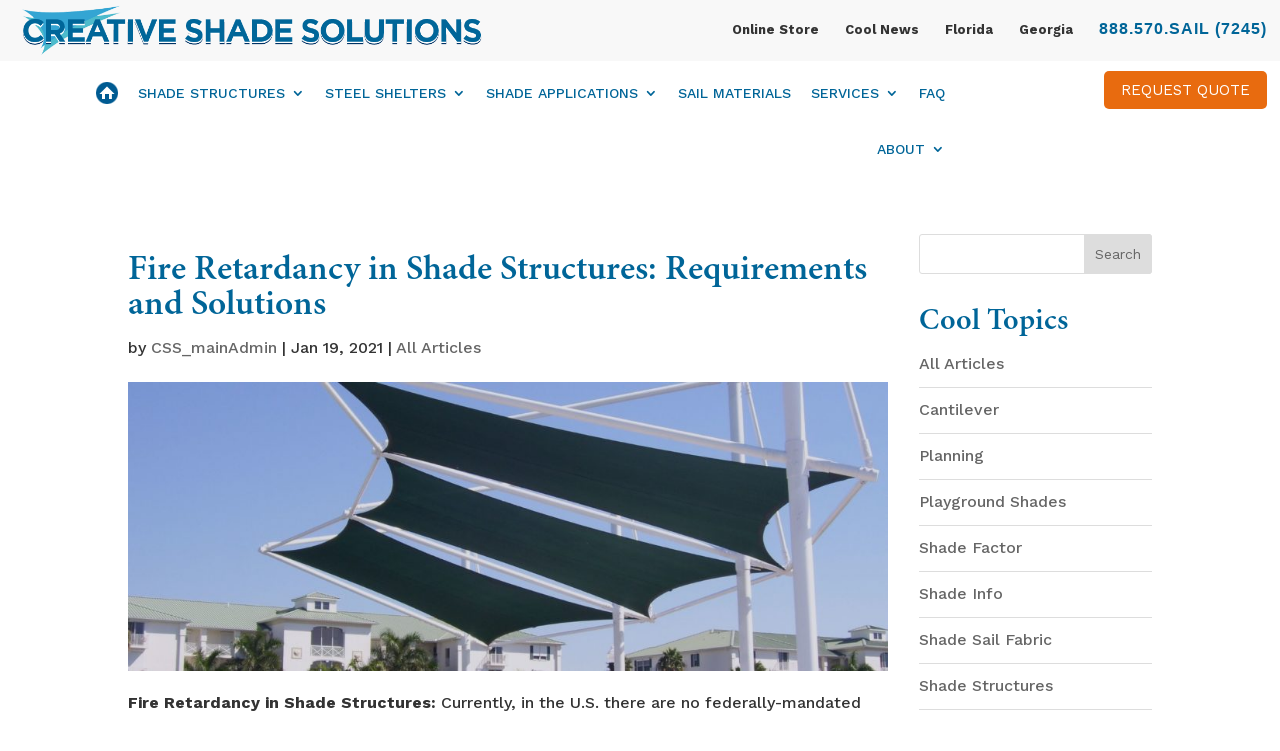

--- FILE ---
content_type: text/css
request_url: https://www.creativeshadesolutions.com/wp-content/themes/Divi-Child-Theme/style.css?ver=4.27.4
body_size: 5457
content:
/*
 Theme Name:  Divi Child Theme
 Theme URI:    https://www.directivegroup.com/
 Description:  Child Theme for Divi
 Author:       AIT
 Author URI:   https://www.directivegroup.com/
 Template:     Divi
 Version:      1.0.0
*/

/*****Add any custom CSS below this line*****/
@font-face {  font-family: 'MinionPro-Semibold';  
src: url('fonts/MinionPro-Semibold.eot?#iefix') format('embedded-opentype'),           
     url('fonts/MinionPro-Semibold.otf')  format('opentype'),	   
	 url('fonts/MinionPro-Semibold.woff') format('woff'), 	   
	 url('fonts/MinionPro-Semibold.ttf')  format('truetype'), 	   
	 url('fonts/MinionPro-Semibold.svg#MinionPro-Semibold') format('svg');  
font-weight: normal;  font-style: normal;}

/* header */
.top-menu li, .top-menu ul {display: inline-block;padding: 0 11px;list-style: none;}
.top-menu li a {color:#333; }
.top-menu h6{  display: inline-block;padding:0;}
.et-menu-nav li.mega-menu.full-width> ul {width: 100% !important;}
.et-menu-nav li.mega-menu li > a {width: 100% !important;}
#menu-item-600 a, #menu-item-600 a:hover{color: #FFFFFF !important;border-radius: 5px;font-size: 15px;background-color: #e86b0f; padding: 15px !important;  border-bottom: 0px;} 
li#menu-item-600 {padding-top: 0;}
.et_pb_menu_inner_container li {padding-top:14px;} 
.et_pb_menu .et_pb_menu__menu > nav > ul > li > ul {top: calc(100% - -10px);}
.top-menu ul {position: relative;}
.et_pb_row {width: 98%;}
.single .et_pb_post {margin-bottom: 0;}
.pr-sect-block {width: 25% !important;margin-right: 0 !important;} 
div#codediv {
    display: none;
}
#myheader-top{z-index:99999}
/* header End*/

/* custom  */
.list-style ul {display: inline-block; vertical-align: top;   padding: 0; margin-top: 1em;}
.list-style ul:first-child {padding: 0 5% 0px 0px;}
.list-style li{padding: 0 0 10px 20px; list-style:none; position:relative;}
.list-style li:before {content: "\4c";	font-family: ETmodules;    padding-right: 5px;    color: #056597;    font-weight: 600;    font-size: 14px;     position: absolute;
    left: 0;}
.list-style.list-colour li:before {color: #fff;}


.list-style-1 ul {display: inline-block; vertical-align: top;   padding: 0; margin-top: 1em;}
.list-style-1 ul:first-child {padding: 0 5% 0px 0px;}
.list-style-1 li{padding: 0 18px 10px 20px; list-style:none; position:relative;}
.list-style-1 li:before {content: "\4c";	font-family: ETmodules;    padding-right: 5px;    color: #056597;    font-weight: 600;    font-size: 14px;     position: absolute;
    left: 0;}
.list-style-2.list-colour li:before {color: #fff;}

.list-style-2 ul {display: inline-block; vertical-align: top;   padding: 0; margin-top: 1em;}
.list-style-2 ul:first-child {padding: 0 5% 0px 0px;}
.list-style-2 li{padding: 0 50px 10px 20px; list-style:none; position:relative;}
.list-style-2 li:before {content: "\4c";	font-family: ETmodules;    padding-right: 5px;    color: #056597;    font-weight: 600;    font-size: 14px;     position: absolute;
    left: 0;}
.list-style-1.list-colour li:before {color: #fff;}

.et_pb_button {padding-top: .5em !important;	 padding-bottom: .5em !important;color:#fff!important}
.et_pb_testimonial_author {margin-top: 40px; }
.pt-sect .has-post-thumbnail h2 {margin-top: 20px !important;}
#main-content .container:before {width: 0px;}
.et_right_sidebar #sidebar {padding-left: 0px;}
#sidebar .widgettitle{font-size: 30px; line-height: 1.2em; padding-bottom:10px;}
#sidebar ul li{border-bottom:1px solid #ddd;    padding-bottom: 10px;}   
#sidebar ul li a:hover{color:#666;}  
.et_pb_post .entry-content {padding-top: 10px;}
.et_post_meta_wrapper h1 {margin-top: 20px;}
.request-form label input, .request-form label select, .request-form label textarea { 
    width: 80%;
    border: 1px solid #ccc;
    padding: 8px 10px;
}
.request-form label textarea { 
    resize: none;
    height: 100px;
    overflow: auto;
}
.request-form .et_pb_button{
   color:#fff!important;
}.request-form .et_pb_button:hover{
   padding:15px;
}
.required {
    color: #e86b0f;
    font-weight: 700;
}

.home-but span{
	display:none;
}
.home-but{
    margin-top:0px!important;
    position: relative!important;
    top: 4px;
}
#firstToggle {
    position: absolute;
    top: 13px;
    right: 10px;
    font-size: 22px;
}
.newMenuTitle {
    position: relative;
}
/* custom  */

/* Footer  */
.footer-widget h4 {width: auto;position: relative;z-index: 1;margin-bottom: 47px;}
.footer-widget h4:before {content: ""; position: absolute; left: 0; top: 0px; width: 40%; border-bottom: 2px solid #fff; margin-top: 1.6em;}
#media_image-2 {margin-bottom: 43px;}

.footer-newsletter .wpcf7-validates-as-email {padding: 10px;line-height: 23px;border-radius: 7px;display: inline-block;width: 57%;margin-right: 10px; margin-top:15px; } 
.footer-newsletter .et_pb_button{color:#fff; margin-top:15px}


.footer-mail input {

padding: 20px !important;
    line-height: 23px !important;
    border-radius: 7px !important;
    display: inline-block !important;
    width: 80% !important;
   

	} 
/*	div#CF5e3195243a9b1_1-row-1 {
    width: 80%;
}


div#CF5e3195243a9b1_1-row-2 input {
     width: 80%;
}*/
	
	.footer-bt{ 
	
	font-size: 15px !important;
    background-color: #e86b0f;
    border-color: rgba(255,255,255,0);  
    border-radius: 5px;
    font-weight: normal;
    font-style: normal;
    text-transform: uppercase;
    text-decoration: none;
    color: #fff;
    font-weight: 400 !important;
    padding: 10px; width:80%;
	} 
.footer-newsletter .et_pb_button{color:#fff; margin-top:15px}
.footer-widget #text-4 {margin-bottom: 0px!important;}
.footer-widget #text-6{width:60%;    font-size: 20px;}
.footer-widget #media_image-3{margin-right:15px;} 
.icon_phone:before {font-family: ETmodules;  padding-right: 5px;}
.icon_phone:before {content: "\e090";}
#footer-info { font-size:14px; width: 100%;}
#footer-info a{font-weight:300;}
.fbl {width: 50%;float: left;}
.fbm, .fbr  {width: 25%;float: left;}
.fbr {text-align: right;}
.footer-widget {font-weight: 300;}
span.wpcf7-not-valid-tip { 
    position: absolute;
    bottom: -50px;
    left: 0;
}
input.wpcf7-form-control.wpcf7-submit.et_pb_button:hover {
      padding: 0.5em 1em;
}
.intl-tel-input {position: relative;display: inline-block;width: 100%!important;}
/* Footer  End*/  

.sitemap li a {
color: #006598;   
}
.sitemap li a:hover {
color: #e86b0f;    
}

.sitemap li a {
   font-size: 17px; font-weight: 600; 
}
.sitemap li ul li a, .sitemap li ul li ul li a  {
 font-size: 16px; font-weight: 500; 
}




.sitemap li ul, .sitemap li ul ul  { 
    margin-left:20px; padding-bottom:0;
}


ul.sitemap li {
    position: relative;
	list-style: none; margin-bottom: 4px;
}

ul.sitemap li:before{border: 3px solid #006598;
    top: 10px;
    content: "";
    left: -14px;
    position: absolute;
    background: #006598;
    border-radius:50%;

}
.home-slider .et_pb_slide_content {
    font-size: 26px; line-height:35px;
} 

#menu-item-31015 a, #menu-item-31015 a:hover {
    color: #FFFFFF !important;
    border-radius: 5px;
    background-color: #e86b0f;
    padding: 10px !important;
    border-bottom: 0px;
}
li#menu-item-31015 {
    margin-top: -4px !important; 
}
.et_pb_menu .et-menu > li, .et_pb_fullwidth_menu .et-menu > li {
    padding-right: 20px !important;
    padding-left: 0px !important;
}
.error404.et-db #et-boc .et-l .et_pb_menu_0_tb_header.et_pb_menu ul li#menu-item-31015 a {
    color: #fff!important; 
}

.et-db #et-boc .et-l .et_pb_menu_0_tb_header.et_pb_menu .nav li ul.sub-menu a {
    font-size: 14px; font-weight: 500; padding:10px;
}

.et-db #et-boc .et-l .et_pb_menu_0_tb_header.et_pb_menu .nav li ul.sub-menu a img {
    margin-top:5px;
}
.et_pb_menu_0_tb_header.et_pb_menu .nav li ul.sub-menu a {
    border: none!important;
}
.et_pb_menu .et-menu-nav > ul ul{
    padding: 10px;
}
.et_pb_menu__wrap{justify-content:start!important; margin:0px 0px;}
.nav li li {
    padding: 0;
}
.et-menu {
    margin-left: -4px!important;
}
.et_pb_button_module_wrapper.et_pb_button_5_wrapper.et_pb_button_alignment_left.et_pb_module {
    display: inline-block;
}
.et_pb_button_module_wrapper.et_pb_button_6_wrapper.et_pb_button_alignment_left.et_pb_module {
    display: inline-block;
    margin-left: 2%;
}

.et_pb_gallery_title {
    margin: 10px 0 0;
    padding-bottom: 0;
    word-wrap: break-word;
    color: #fff!important;
font-family: 'WorkSans-Light',Helvetica,Arial,Lucida,sans-serif;
    font-weight: 400;
    letter-spacing: 0px;
	 margin-top: 10px !important;
    margin-bottom: 10px !important;
	 font-size:14px!important
}


@media screen and (max-width:980px){
.et_mobile_menu {
    width: 200% !important;
}
.et_pb_divider {
    position: relative;
    z-index: 0;
}
	.home-but span{
display:block;
color: #006598!important;
    font-weight: bold;
}
	.home-but img{
		display:none
	}
	
.m-b-0 {margin-bottom:0 !important;}
	
h1{font-size:45px !important;}
h2{font-size:32px !important;}
h3{font-size:28px !important;}
h4{font-size:22px !important;}
h5{font-size:18px !important;}
h6{font-size:16px !important;}

.et_pb_slider .et_pb_slide_0.et_pb_slide .et_pb_slide_description .et_pb_slide_title {
    font-size: 45px!important;
}

.et_pb_slide_description, .et_pb_slider_fullwidth_off .et_pb_slide_description {
    padding: 8% 0% !important; 
}

.et_mobile_menu {
    margin-left: 0 !important;
}

}

@media all and (min-width:981px) and (max-width:1279px) {

.error404 .et_pb_row.et_pb_row_1_tb_body {
    width: 44%;
}

.error404  .et_pb_column.et_pb_column_1_2.et_pb_column_2_tb_body.et_pb_css_mix_blend_mode_passthrough.et-last-child {
    padding: 20px 0; 
}

}


@media all and (min-width:500px) and (max-width:700px) {

.error404  .et_pb_column.et_pb_column_1_2.et_pb_column_1_tb_body.et_pb_css_mix_blend_mode_passthrough {
    display: inline-block;
    width: auto;
    margin-left: 13%;
}
.error404  .et_pb_column.et_pb_column_1_2.et_pb_column_2_tb_body.et_pb_css_mix_blend_mode_passthrough.et-last-child {
    display: inline-block;
    width: auto;
    padding: 20px; 
}

}

@media all and (min-width:340px) and (max-width:499px) {

.et_pb_column.et_pb_column_1_2.et_pb_column_1_tb_body.et_pb_css_mix_blend_mode_passthrough {
    margin-bottom: 0;
}
.footer-widget #text-6 {
    width: 100%;
}

}  

@media all and (min-width:700px) and (max-width:1279px) {
.footer-widget #text-6 {
    width: 100%;
}

}

@media all and (min-width:701px) and (max-width:768px) {  

.error404  .et_pb_column.et_pb_column_1_2.et_pb_column_1_tb_body.et_pb_css_mix_blend_mode_passthrough {
    display: inline-block;
    width: auto;
    margin-left: 23%;
}
.error404  .et_pb_column.et_pb_column_1_2.et_pb_column_2_tb_body.et_pb_css_mix_blend_mode_passthrough.et-last-child {
    display: inline-block;
    width: auto;
    padding: 20px;   
}

}

@media all and (max-width:980px) and (min-width:769px) {
.cust-img .et_pb_image_wrap{
	max-width:100%!important;
	right:0px!important;
}
}

@media all and (min-width:769px) and (max-width:980px) {

.et_pb_module.et_pb_blurb.et_pb_blurb_1.tab-title.et_pb_bg_layout_dark.et_pb_text_align_center.et_pb_blurb_position_top {
    padding-top: 16px !important;
    padding-bottom: 17px !important;
}
.error404  .et_pb_column.et_pb_column_1_2.et_pb_column_1_tb_body.et_pb_css_mix_blend_mode_passthrough {
    display: inline-block;
    width: auto;
    margin-left: 23%;
}
.error404  .et_pb_column.et_pb_column_1_2.et_pb_column_2_tb_body.et_pb_css_mix_blend_mode_passthrough.et-last-child {
    display: inline-block;
    width: auto;
    padding: 20px; 
}

	.home-but span{
display:block;
color: #006598!important;
    font-weight: bold;
}
	.home-but img{
		display:none
	}
	.et_pb_button_0_tb_header_wrapper {
    margin-top: 7px!important;
}
	.et_pb_text_0_tb_header {
    color: #303030!important;
    position: relative;
    top: -30px;
}

	.et_pb_image .et_pb_image_wrap {
    display: inline-block;
    position: relative;
    max-width: 30%;
    right: 10px;
}
	.et_pb_section_1_tb_header.et_pb_section {
    padding-bottom: 5px!important;
}
.et_mobile_menu {
    margin-top: 17px!important;
}
.top-menu li, .top-menu ul {
    display: inline-block;
    padding: 0 4px;
    list-style: none;
}
.et_pb_row .et_pb_column.et-last-child {
    margin-bottom: -30px!important;
}

} 

@media screen and (max-width:438px){
.btn-ln{
	font-size:12px!important;
}
}
@media screen and (max-width:380px){

	.home-but img{
		display:none
	}
	
.et_pb_image .et_pb_image_wrap {
    display: inline-block;
    position: relative;
    max-width: 100%;
}
.et_pb_text_inner {
    position: relative;
    top: 0px!important;
}
.et_pb_row .et_pb_column.et-last-child {
    margin-bottom:0px!important;
} 

}


@media all and (min-width:768px) and (max-width:769px) {  
#menu-item-31329, 
#menu-item-30986, 
#menu-item-30975, 
#menu-item-31003, 
#menu-item-31014, 
#menu-item-31012{float:left; width:100%;}

 #menu-item-30986 ul li, #menu-item-30975 ul li{float:left; width:33.33%;}

.et_pb_section_3.et_pb_section {
    margin-top: -1px;
}

.et_mobile_menu {
    margin-top: 15px!important;
}
.home-slider .et_pb_slide_content {
    font-size: 16px; line-height:25px;
}
.et_pb_module.et_pb_fullwidth_slider_0.home-slider.et_pb_slider.et_pb_bg_layout_dark h1 {
    font-size: 35px !important;
} 
.font-weight{font-weight:bold;} 
.et_pb_section_1_tb_header { position: relative !important;    top: 0 !important;}
.et_mobile_menu li li {padding-left: 0;}
.et_mobile_menu li ul li a {padding:5px 2%; font-size: 13px !important;}
.et_pb_menu_inner_container li {padding-top: 0;}

.et_pb_row {width: 100%; }
.et_pb_menu .et_mobile_nav_menu {margin: 4px 0px 0 0;}
.pr-sect-block {width: 50% !important; margin-right: 0 !important;}
.et_pb_column_1 {border-right-width: 0px !important;}
.mega-menu.full-width .secondlevel a , .drop-menu .sub-menu li a{font-size:13px;}  
.mega-menu.full-width .secondlevel .sub-menu li{ background:#fdfdfd;}  
.et_pb_column {
    z-index: auto;
}

.top-menu li{
    padding: 0 4px;
}
.et_pb_menu_0_tb_header { 
    padding-top: 0px;
    padding-bottom: 0px;
}
#menu-item-600 a, #menu-item-600 a:hover {
    padding: 10px !important;
    text-align: center;
}
.et_pb_menu__wrap .mobile_menu_bar {
    transform: translate(0, 9%);
}
.et_mobile_menu li a {
    padding: 10px 10px;
}


.tabthree-img ul li {
    display: inline-block;
    width: 32.8%; font-size:13px;
}

}  







@media screen and (max-width:767px){ 

.et_pb_section_3.et_pb_section {
    margin-top: -1px;
}

.et_mobile_menu {
    margin-top: 15px!important;
}
.home-slider .et_pb_slide_content {
    font-size: 16px; line-height:25px;
}
.et_pb_module.et_pb_fullwidth_slider_0.home-slider.et_pb_slider.et_pb_bg_layout_dark h1 {
    font-size: 35px !important;
} 
.font-weight{font-weight:bold;} 
.et_pb_section_1_tb_header { position: relative !important;    top: 0 !important;}
.et_mobile_menu li li {padding-left: 0;}
.et_mobile_menu li ul li a {padding:5px 5%; font-size: 13px !important;}
.et_pb_menu_inner_container li {padding-top: 0;}
.et_mobile_menu li li img {display:none;}
.et_pb_row {width: 90%; }
.et_pb_menu .et_mobile_nav_menu {margin: 4px 0px 0 0;}
.pr-sect-block {width: 50% !important; margin-right: 0 !important;}
.et_pb_column_1 {border-right-width: 0px !important;}
.mega-menu.full-width .secondlevel a , .drop-menu .sub-menu li a{font-size:13px;}  
.mega-menu.full-width .secondlevel .sub-menu li{ background:#fdfdfd;}  
.et_pb_column {
    z-index: auto;
}

.top-menu li{
    padding: 0 4px;
}
.et_pb_menu_0_tb_header { 
    padding-top: 0px;
    padding-bottom: 0px;
}
#menu-item-600 a, #menu-item-600 a:hover {
    padding: 10px !important;
    text-align: center;
}
.et_pb_menu__wrap .mobile_menu_bar {
    transform: translate(0, 9%);
}
}  

@media screen and (max-width:550px){
.et_pb_button_module_wrapper.et_pb_button_6_wrapper.et_pb_button_alignment_left.et_pb_module {
    margin-left: 0%;
}
}




@media screen and (max-width:410px){
 .top-menu ul {
    padding:0px;
}
.et_pb_text_0_tb_header h6 a {
    font-size: 14px;
}
.top-menu li a {
    font-size: 11px;
}

.et_pb_menu__wrap .mobile_menu_bar {
    transform: translate(0, 3px)!important;
}

}


@media screen and (max-width:479px){
.et_pb_menu__wrap .mobile_menu_bar {
    transform: translate(0, 3px)!important;
}
h5.et_pb_gallery_title {
    font-size: 12px !important;
}
}

@media all and (min-width:769px) and (max-width:980px) { 
	.tab-open {
    padding-bottom: 45px!important;
}
.tabthree-img ul li {
    display: inline-block;
    width: 32.8%; font-size:13px;
}

}


@media all and (min-width:768px) and (max-width:980px) { 
.et_pb_gallery_title {
    margin: 10px 0 0;
    padding-bottom: 0;
    word-wrap: break-word;
    color: #fff!important;
    font-family: 'WorkSans-Light',Helvetica,Arial,Lucida,sans-serif;
    font-weight: 400;
    letter-spacing: 1px;
    margin-top: 10px !important;
    margin-bottom: 10px !important;
    font-size: 12px!important;
}


}



@media all and (min-width:981px) and (max-width:1070px) { 
.et_pb_menu_0_tb_header.et_pb_menu ul li a{
    font-size: 14px !important; 
}
.et-menu-nav li.mega-menu.full-width> ul {
    width: 133% !important; 
}

}



@media all and (min-width:480px) and (max-width:600px) {
.et_pb_image_0_tb_header {
    padding-top: 9px !important;
	padding-bottom: 0px !important;
}
.et_pb_menu__wrap .mobile_menu_bar {
    transform: translate(0, 3px)!important;
}
h5.et_pb_gallery_title {
    font-size: 13px !important; 
}
}


@media all and (min-width:769px) and (max-width:980px) { 
div#tab2 { 
    margin-top: 30px;
}
.et_mobile_menu li li {
    padding-left: 0%!important;
}

  
.et_mobile_menu .first-level > a{
    border-bottom: 1px solid rgba(0, 0, 0, 0.03) !important;  
}

.et_mobile_menu .first-level > a:after {
    position: relative !important;
    top: 0 !important;
    right: 0px !important;
    float: right !important;
}



#menu-item-30986 .second-level,
#menu-item-30975 .second-level {
	width: 32.33%; display:inline-block;
}



.font-weight{font-weight: bold;}
.et_mobile_menu li a {
    border-bottom:none!important;
   /*  padding: 0px 5px 0px 5px !important; */
    padding: 10px 2% !important;  
	  border-bottom: 1px solid rgba(0, 0, 0, 0.03) !important;  
   
}
.et_pb_menu_inner_container li {
    padding-top: 5px!important;
}

.home-slider .et_pb_slide_content {
    font-size: 20px; line-height:25px;
}
.et_pb_module.et_pb_fullwidth_slider_0.home-slider.et_pb_slider.et_pb_bg_layout_dark h1 {
    font-size: 45px !important;
} 


.four-img-gallery.et_pb_row_4col > .et_pb_column.et_pb_column_1_4{    width: 20%;  
    margin-left:2.5%; margin-right:2.5%;}
	
	.four-img-gallery.et_pb_row_4col > .et_pb_column.et_pb_column_1_4:nth-child(even){
        margin-right: 2.5%;
}
.four-img-gallery.et_pb_row_4col  .et_pb_image .et_pb_image_wrap { 
     max-width: 100%; 
     right: 0px; 
}
.four-img-gallery h5 {
    font-size: 15px !important; 
}
.et_pb_menu__wrap .mobile_menu_bar {
    transform: translate(0, 10px);
} 


}


@media all and (min-width:769px) and (max-width:980px) { 
div#tab2 { 
    margin-top: 30px;
}
.et_mobile_menu li li {
    padding-left: 0%!important; 
}

  
.et_mobile_menu .first-level > a{
    border-bottom: 1px solid rgba(0, 0, 0, 0.03) !important;  
}

.et_mobile_menu .first-level > a:after {
    position: relative !important;
    top: 0 !important;
    right: 0px !important;
    float: right !important;
}



#menu-item-30986 .second-level,
#menu-item-30975 .second-level {
	width: 32.33%; display:inline-block;
}



.font-weight{font-weight: bold;}
.et_mobile_menu li a {
    border-bottom:none!important;
   /*  padding: 0px 5px 0px 5px !important; */
    padding: 10px 2% !important;  
	  border-bottom: 1px solid rgba(0, 0, 0, 0.03) !important;  
   
}
.et_pb_menu_inner_container li {
    padding-top: 5px!important;
}

.home-slider .et_pb_slide_content {
    font-size: 20px; line-height:25px;
}
.et_pb_module.et_pb_fullwidth_slider_0.home-slider.et_pb_slider.et_pb_bg_layout_dark h1 {
    font-size: 45px !important;
} 


.four-img-gallery.et_pb_row_4col > .et_pb_column.et_pb_column_1_4{    width: 20%;  
    margin-left:2.5%; margin-right:2.5%;}
	
	.four-img-gallery.et_pb_row_4col > .et_pb_column.et_pb_column_1_4:nth-child(even){
        margin-right: 2.5%;
}
.four-img-gallery.et_pb_row_4col  .et_pb_image .et_pb_image_wrap { 
     max-width: 100%; 
     right: 0px; 
}
.four-img-gallery h5 {
    font-size: 15px !important; 
}
.et_pb_menu__wrap .mobile_menu_bar {
    transform: translate(0, 10px);
} 


}









/* apply text gradient to section heading */
.dvcs_testimonial_h2_f h2 {
	background: -webkit-linear-gradient(350deg,#ff0000 15%,#ef3297 60%);
	background: -o-linear-gradient(350deg,#ff0000 15%,#ef3297 60%);
	background: linear-gradient(100deg,#ff0000 15%,#ef3297 60%);
    -webkit-background-clip: text;
    -webkit-text-fill-color: transparent;
    color: #ff0000;
}
/* set the author name color and font size */
.dvcs_testimonial_f .et_pb_testimonial_author {
    color: #ff0000;
	font-size: 18px;
}
/* set slider row overflow to hidden */
.dvcs_testimonial_slider_row_f {
	overflow: hidden;
}
/* set the center column width */
.dvcs_slider_center_col_f {
	width: calc(100% - 140px) !important;
}
/* set the left and right columns width */
.dvcs_left_button_column_f,
.dvcs_right_button_column_f {
	width: 70px !important;
}
/* position left and right slider buttons */
.dvcs_left_button_column_f,
.dvcs_right_button_column_f {
    display: -webkit-box;
    display: -ms-flexbox;
    display: flex;
    -webkit-box-align: center;
    -ms-flex-align: center;
    align-items: center;
}
.dvcs_left_button_column_f {
    -webkit-box-pack: end;
    -ms-flex-pack: end;
    justify-content: flex-end;
	z-index: 10;
}
.dvcs_right_button_column_f {
    -webkit-box-pack: start;
    -ms-flex-pack: start;
    justify-content: flex-start;
}
/* non-visible testimonials */
.dvcs_testimonial_f {
	position: absolute;
	top: 0;
	z-index: 0;
	opacity: 0;
}
/* active(current) testimonial */
.dvcs_testimonial_f.dvcs_current_f {
	position: relative;
	z-index: 1;
	opacity: 1;
}
/* quote icon */ 
.dvcs_testimonial_f:before {
    z-index: 0;
    top: 20px;
    left: 160px;
    font-size: 140px;
    content: "\7b";
}
/* set width and height of slider buttons */
.dvcs_slider_button_f {
	width: 50px;
	height: 50px;
}
/* remove slider button(blurb) padding-left */
.et_pb_blurb_position_left.dvcs_slider_button_f .et_pb_blurb_container {
	padding-left: 0;
}
/* adjust row and column widths on mobile */
@media all and (max-width: 980px){

	.fbl {width: 100%; text-align:left;}
 .fbm, .fbr {width: 50%;}
.fbr {text-align: right;}
.fbm{text-align:left;}

#footer-widgets .footer-widget .fwidget {
    margin-bottom: 4% !important;
}
.footer-widget h4 {
    margin-bottom: 10%;
}

	.dvcs_testimonial_slider_row_f {
		display: -webkit-box;
		display: -ms-flexbox;
		display: flex;
		width: 95% !important;
	}
	.dvcs_slider_center_col_f {
		width: calc(100% - 70px) !important;
	}
	.dvcs_left_button_column_f,
	.dvcs_right_button_column_f {
		width: 35px !important;
	}
}
/* adjust quote icon positioning on phone */
@media all and (max-width: 768px){
	.dvcs_testimonial_f:before {
		top: 140px;
		left: 10px;
	}
	
	.et_pb_text_0_tb_header {
    text-align: center!important;
}
	.et_pb_text_inner {
    position: relative;
    /*padding-bottom: 10px!important;*/
}
.et_pb_button_0_tb_header_wrapper {
    padding-bottom: 7px!important;
}
}

/* Slide Animations */
/* apply IN-animation to next testimonial */
.dvcs_next_in_f {
	opacity: 1;
	-webkit-animation: fadeInRight 1.5s 1 cubic-bezier(0.77, 0, 0.175, 1);
	animation: fadeInRight 1.5s 1 cubic-bezier(0.77, 0, 0.175, 1);
}
/* apply OUT-animation to next testimonial */
.dvcs_next_out_f {
	opacity: 0;
	-webkit-animation: fadeOutRight 1s 1 cubic-bezier(0.77, 0, 0.175, 1);
	animation: fadeOutRight 1s 1 cubic-bezier(0.77, 0, 0.175, 1); 
}
/* apply IN-animation to previous testimonial */
.dvcs_prev_in_f {
	opacity: 1;
	-webkit-animation: fadeInLeft 1.5s 1 cubic-bezier(0.77, 0, 0.175, 1);
	animation: fadeInLeft 1.5s 1 cubic-bezier(0.77, 0, 0.175, 1);
}
/* apply OUT-animation to previous testimonial */
.dvcs_prev_out_f {
	opacity: 0;
	-webkit-animation: fadeOutLeft 1s 1 cubic-bezier(0.77, 0, 0.175, 1);
	animation: fadeOutLeft 1s 1 cubic-bezier(0.77, 0, 0.175, 1); 
}
/* END Slide Animations */

/* VB fixes */
.et_fb_preview_active .dvcs_testimonial_slider_row_f {width: 95% !important;}
html.et_fb_preview_active--responsive_preview .et_pb_column.dvcs_left_button_column_f,
html.et_fb_preview_active--responsive_preview .et_pb_column.dvcs_right_button_column_f,
html.et_fb_preview_active.et_fb_preview_active--responsive_preview--phone_preview .et_pb_section .et_pb_row .et_pb_column.dvcs_left_button_column_f, 
html.et_fb_preview_active.et_fb_preview_active--responsive_preview--phone_preview .et_pb_section .et_pb_row .et_pb_column.dvcs_right_button_column_f {
	width: 35px !important;
}
.et-fb .dvcs_testimonial_f {
	z-index: 1;
	opacity: 1;
}
.et-fb .dvcs_left_button_column_f {
    z-index: 30;
}
.et_fb_preview_active--responsive_preview--phone_preview .dvcs_testimonial_f:before {
    top: 140px;
    left: 10px;
}

/*************Tabs***********/

/* Style the Blurbs Tabs */


#blurb-tabs .et_pb_column {
	display:flex;
	align-items:center;
	justify-content:center;
	flex-wrap:wrap;
}
#blurb-tabs .tab-title {
	width:50%;      background: rgba(5,101,151,0.8);
}

@media (max-width: 768px ) {
	#blurb-tabs .tab-title {
		width:50%;
	}
}
@media (max-width: 479px ) {
	#blurb-tabs .tab-title {
		width:100%;
	}
}

/* Tab Titles Mobile Styles */

@media (max-width: 768px ) {
	#blurb-tabs .tab-title {
		width:50%;
	}
	#blurb-tabs .tab-title .et_pb_main_blurb_image {
		margin-bottom:20px; width:60px; /* Reduce icon bottom margin */
	}
}

@media (max-width: 479px ) {
	#blurb-tabs .tab-title {
		width:100%;
	}
	#blurb-tabs .tab-title .et_pb_blurb_content { /* This moves icon to the right */
		display:flex;
		align-items:center;
		justify-content:flex-start;
	}
	#blurb-tabs .tab-title .et_pb_main_blurb_image { /* Fix icon margins on mobile */
		margin-bottom:0;
		margin-right:30px;
	}
}
/* Hover Styles for Blurb Tabs - Titles */

#blurb-tabs .tab-title {
	transition:all .3s ease-in-out;
}
#blurb-tabs .tab-title:hover {
	cursor:pointer; 
	background:rgba(5,101,151,0.8); /* Tab hover background color */
}
#blurb-tabs .tab-title.active-tab {
	background:#056597; /* Active tab background color */
}
   
/* InActive tab background color */

#blurb-tabs .tab-title.active-tab .et_pb_blurb_container h5 a {
	color:#fff; /* Active tab title color */
}
#blurb-tabs .tab-title.active-tab .et-pb-icon {
	color:#666!important; /* Active tab icon color */
}
/* Hide the tabs content/sections */

.tab-content {
	display:none;
}

.tab-content {
	display:none;
}

.tab-open {
	display:block;
}

/*FAQ Toggles*/
.et_pb_toggle.et_pb_toggle_close, .et_pb_toggle.et_pb_toggle_open {
	background-color: rgba(255, 255, 255, 0) !important;
}

@media screen and (min-width:981px) and (max-width:1024px){
	
.et_pb_gallery_title {
    margin: 10px 0 0;
    padding-bottom: 0;
    word-wrap: break-word;
    color: #fff!important;
    font-family: 'WorkSans-Light',Helvetica,Arial,Lucida,sans-serif;
    font-weight: 400 !important;
    letter-spacing: 0px !important;
    margin-top: 10px !important;
    margin-bottom: 10px !important;
    font-size: 12px!important;
}

.et_pb_gallery_1.et_pb_gallery .et_pb_gallery_item {
    width: 25%!important;
    margin: 0px!important;
    clear: none!important;
    box-shadow: none!important;
    padding: 5px!important;
}
	
}

@media screen and (max-width:1260px){

.et_pb_text_0_tb_body {
    text-align: center;
    padding: 20px;
}  
.et_pb_button_module_wrapper.et_pb_button_alignment_tablet_left {
    text-align: center;
    padding: 20px;
}

.et_pb_column {
    width: 100%;
}
.et_pb_button_1_tb_body_wrapper {
    text-align: center!important;
    padding-bottom: 20px;
}

}

.display-inline .et_pb_button_module_wrapper.et_pb_button_3_wrapper.et_pb_button_alignment_left.et_pb_module {
    display: inline-block;
}
.display-inline .et_pb_button_module_wrapper.et_pb_button_4_wrapper.et_pb_button_alignment_left.et_pb_module {
    display: inline-block;
    margin-left: 2%;
}


--- FILE ---
content_type: text/css
request_url: https://www.creativeshadesolutions.com/wp-content/et-cache/34042/et-core-unified-tb-4631-deferred-34042.min.css?ver=1762394783
body_size: 768
content:
@font-face{font-family:"MinionPro-Semibold";font-display:swap;src:url("https://creativeshadesolutions.com/wp-content/uploads/et-fonts/MinionPro-Semibold.ttf") format("truetype")}@font-face{font-family:"WorkSans-Light";font-display:swap;src:url("https://creativeshadesolutions.com/wp-content/uploads/et-fonts/WorkSans-Light.ttf") format("truetype")}.et_pb_section_0_tb_header.et_pb_section{padding-top:0px;padding-bottom:0px;background-color:#f8f8f8!important}.et_pb_row_0_tb_header.et_pb_row{padding-top:4px!important;padding-bottom:4px!important;padding-top:4px;padding-bottom:4px}.et_pb_image_0_tb_header{margin-bottom:0px!important;text-align:left;margin-left:0}.et_pb_text_0_tb_header.et_pb_text{color:#303030!important}.et_pb_text_0_tb_header{font-weight:700;font-size:13px;padding-bottom:0px!important;margin-top:12px!important;margin-bottom:0em!important}.et_pb_text_0_tb_header h1{font-family:'Work Sans',Helvetica,Arial,Lucida,sans-serif;font-size:19px;color:#303030!important;letter-spacing:2px;text-align:right}.et_pb_text_0_tb_header h2{font-weight:600;font-size:43px;letter-spacing:2px;line-height:1.2em}.et_pb_text_0_tb_header h3{font-family:'Work Sans',Helvetica,Arial,Lucida,sans-serif;font-size:36px;color:#e86b0f!important;letter-spacing:1px;text-align:right}.et_pb_text_0_tb_header h4{font-family:'MinionPro-Semibold',Helvetica,Arial,Lucida,sans-serif;font-size:26px;color:#056597!important;letter-spacing:1px}.et_pb_text_0_tb_header h5{font-family:'WorkSans-Light',Helvetica,Arial,Lucida,sans-serif;font-weight:700;font-size:18px;color:#e86b0f!important;letter-spacing:2px;line-height:0em}.et_pb_text_0_tb_header h6{font-family:'WorkSans-Light',Helvetica,Arial,Lucida,sans-serif;font-weight:600;font-size:16px;color:#006598!important;letter-spacing:1px;line-height:0em}.et_pb_section_2_tb_header.et_pb_section{padding-top:0px;padding-bottom:0px}.et_pb_row_2_tb_header.et_pb_row,.et_pb_row_1_tb_header.et_pb_row{padding-top:0px!important;padding-bottom:0px!important;padding-top:0px;padding-bottom:0px}.et_pb_row_1_tb_header{display:flex}.et_pb_menu_0_tb_header.et_pb_menu ul li a{text-transform:uppercase;color:#006598!important}.et_pb_menu_0_tb_header.et_pb_menu{background-color:#ffffff}.et_pb_menu_0_tb_header{padding-top:3px;padding-bottom:12px;margin-left:0px!important}.et_pb_menu_0_tb_header.et_pb_menu .nav li ul.sub-menu li.current-menu-item a,.et_pb_menu_0_tb_header.et_pb_menu ul li.current-menu-item a{color:#e86b0f!important}.et_pb_menu_0_tb_header.et_pb_menu .nav li ul{background-color:#ffffff!important;border-color:#e86b0f}.et_pb_menu_0_tb_header.et_pb_menu .et_mobile_menu{border-color:#e86b0f}.et_pb_menu_0_tb_header.et_pb_menu .nav li ul.sub-menu a,.et_pb_menu_0_tb_header.et_pb_menu .et_mobile_menu a{color:#006598!important}.et_pb_menu_0_tb_header.et_pb_menu .et_mobile_menu,.et_pb_menu_0_tb_header.et_pb_menu .et_mobile_menu ul{background-color:#ffffff!important}.et_pb_menu_0_tb_header .et_pb_menu_inner_container>.et_pb_menu__logo-wrap,.et_pb_menu_0_tb_header .et_pb_menu__logo-slot{width:auto;max-width:100%}.et_pb_menu_0_tb_header .et_pb_menu_inner_container>.et_pb_menu__logo-wrap .et_pb_menu__logo img,.et_pb_menu_0_tb_header .et_pb_menu__logo-slot .et_pb_menu__logo-wrap img{height:auto;max-height:none}.et_pb_menu_0_tb_header .mobile_nav .mobile_menu_bar:before,.et_pb_menu_0_tb_header .et_pb_menu__icon.et_pb_menu__search-button,.et_pb_menu_0_tb_header .et_pb_menu__icon.et_pb_menu__close-search-button,.et_pb_menu_0_tb_header .et_pb_menu__icon.et_pb_menu__cart-button{color:#006598}.et_pb_button_0_tb_header_wrapper .et_pb_button_0_tb_header,.et_pb_button_0_tb_header_wrapper .et_pb_button_0_tb_header:hover{padding-top:0.3em!important;padding-right:1em!important;padding-bottom:0.3em!important;padding-left:1em!important}.et_pb_button_0_tb_header_wrapper{margin-top:10px!important}body #page-container .et_pb_section .et_pb_button_0_tb_header:before,body #page-container .et_pb_section .et_pb_button_0_tb_header:after{display:none!important}.et_pb_button_0_tb_header,.et_pb_button_0_tb_header:after{transition:all 300ms ease 0ms}@media only screen and (max-width:980px){.et_pb_row_0_tb_header.et_pb_row,.et_pb_row_1_tb_header.et_pb_row,.et_pb_row_2_tb_header.et_pb_row{padding-right:2%!important;padding-left:2%!important;padding-right:2%!important;padding-left:2%!important}.et_pb_image_0_tb_header{margin-bottom:-30px!important}.et_pb_image_0_tb_header .et_pb_image_wrap img{width:auto}.et_pb_text_0_tb_header h1{font-size:40px}.et_pb_text_0_tb_header h2{font-size:36px}.et_pb_text_0_tb_header h3{font-size:30px}.et_pb_text_0_tb_header{margin-top:0px!important}.et_pb_menu_0_tb_header.et_pb_menu ul li.current-menu-item a{color:#006598!important}.et_pb_menu_0_tb_header.et_pb_menu .et_mobile_menu,.et_pb_menu_0_tb_header.et_pb_menu .et_mobile_menu ul{background-color:#ffffff!important}}@media only screen and (max-width:767px){.et_pb_image_0_tb_header .et_pb_image_wrap img{width:auto}.et_pb_text_0_tb_header h1{font-size:30px}.et_pb_text_0_tb_header h2{font-size:28px}.et_pb_text_0_tb_header h3{font-size:26px}.et_pb_text_0_tb_header{margin-top:0px!important}.et_pb_menu_0_tb_header.et_pb_menu .et_mobile_menu,.et_pb_menu_0_tb_header.et_pb_menu .et_mobile_menu ul{background-color:#ffffff!important}}

--- FILE ---
content_type: text/plain
request_url: https://www.google-analytics.com/j/collect?v=1&_v=j102&a=845854686&t=pageview&_s=1&dl=https%3A%2F%2Fwww.creativeshadesolutions.com%2Ffire-retardancy-in-shade-structures-requirements-and-solutions%2F&ul=en-us%40posix&dt=Fire%20Retardancy%20in%20Shade%20Structures%3A%20Requirements%20and%20Solutions%20-%20Creative%20Shade%20Solutions&sr=1280x720&vp=1280x720&_u=YADAAEABAAAAACAAI~&jid=1841124887&gjid=729791977&cid=1207946954.1768573514&tid=UA-2398933-1&_gid=1578453089.1768573516&_r=1&_slc=1&gtm=45He61e1n815S49F3Cv812910522za200zd812910522&gcd=13l3l3l3l1l1&dma=0&tag_exp=103116026~103200004~104527906~104528500~104684208~104684211~105391253~115495938~115616986~115938465~115938468~117041588&z=943510806
body_size: -580
content:
2,cG-9Z6PTBHYM2